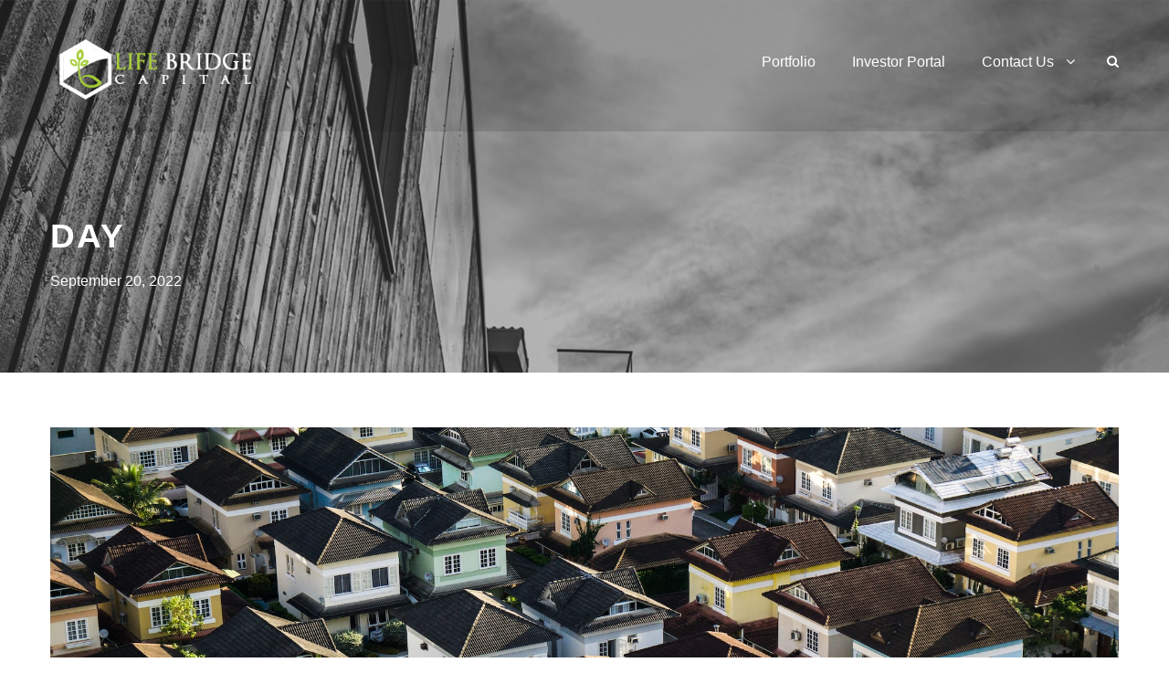

--- FILE ---
content_type: text/html; charset=UTF-8
request_url: https://lifebridgecapital.com/2022/09/20/
body_size: 13209
content:
<!DOCTYPE html>
<html lang="en-US" class="no-js">
<head>
	<meta charset="UTF-8">
	<meta name="viewport" content="width=device-width, initial-scale=1">
	<link rel="profile" href="http://gmpg.org/xfn/11">
	<link rel="pingback" href="https://lifebridgecapital.com/xmlrpc.php">
	<meta name='robots' content='noindex, follow' />
	<style>img:is([sizes="auto" i], [sizes^="auto," i]) { contain-intrinsic-size: 3000px 1500px }</style>
	
	<!-- This site is optimized with the Yoast SEO plugin v26.7 - https://yoast.com/wordpress/plugins/seo/ -->
	<title>September 20, 2022 - Life Bridge Capital</title>
	<meta property="og:locale" content="en_US" />
	<meta property="og:type" content="website" />
	<meta property="og:title" content="September 20, 2022 - Life Bridge Capital" />
	<meta property="og:url" content="https://lifebridgecapital.com/2022/09/20/" />
	<meta property="og:site_name" content="Life Bridge Capital" />
	<meta name="twitter:card" content="summary_large_image" />
	<script type="application/ld+json" class="yoast-schema-graph">{"@context":"https://schema.org","@graph":[{"@type":"CollectionPage","@id":"https://lifebridgecapital.com/2022/09/20/","url":"https://lifebridgecapital.com/2022/09/20/","name":"September 20, 2022 - Life Bridge Capital","isPartOf":{"@id":"https://lifebridgecapital.com/#website"},"primaryImageOfPage":{"@id":"https://lifebridgecapital.com/2022/09/20/#primaryimage"},"image":{"@id":"https://lifebridgecapital.com/2022/09/20/#primaryimage"},"thumbnailUrl":"https://lifebridgecapital.com/wp-content/uploads/2022/05/breno-assis-r3WAWU5Fi5Q-unsplash.jpg","breadcrumb":{"@id":"https://lifebridgecapital.com/2022/09/20/#breadcrumb"},"inLanguage":"en-US"},{"@type":"ImageObject","inLanguage":"en-US","@id":"https://lifebridgecapital.com/2022/09/20/#primaryimage","url":"https://lifebridgecapital.com/wp-content/uploads/2022/05/breno-assis-r3WAWU5Fi5Q-unsplash.jpg","contentUrl":"https://lifebridgecapital.com/wp-content/uploads/2022/05/breno-assis-r3WAWU5Fi5Q-unsplash.jpg","width":1920,"height":1280,"caption":"aerial shot of large neighborhood of real estate investments"},{"@type":"BreadcrumbList","@id":"https://lifebridgecapital.com/2022/09/20/#breadcrumb","itemListElement":[{"@type":"ListItem","position":1,"name":"Home","item":"https://lifebridgecapital.com/"},{"@type":"ListItem","position":2,"name":"Archives for September 20, 2022"}]},{"@type":"WebSite","@id":"https://lifebridgecapital.com/#website","url":"https://lifebridgecapital.com/","name":"Life Bridge Capital","description":"Multifamily Investing","publisher":{"@id":"https://lifebridgecapital.com/#organization"},"potentialAction":[{"@type":"SearchAction","target":{"@type":"EntryPoint","urlTemplate":"https://lifebridgecapital.com/?s={search_term_string}"},"query-input":{"@type":"PropertyValueSpecification","valueRequired":true,"valueName":"search_term_string"}}],"inLanguage":"en-US"},{"@type":"Organization","@id":"https://lifebridgecapital.com/#organization","name":"Life Bridge Capital","url":"https://lifebridgecapital.com/","logo":{"@type":"ImageObject","inLanguage":"en-US","@id":"https://lifebridgecapital.com/#/schema/logo/image/","url":"https://secureservercdn.net/198.71.233.153/e9x.ad5.myftpupload.com/wp-content/uploads/2020/11/37826992_655115368220790_2566525903215525888_o.jpg?time=1634153087","contentUrl":"https://secureservercdn.net/198.71.233.153/e9x.ad5.myftpupload.com/wp-content/uploads/2020/11/37826992_655115368220790_2566525903215525888_o.jpg?time=1634153087","width":1200,"height":675,"caption":"Life Bridge Capital"},"image":{"@id":"https://lifebridgecapital.com/#/schema/logo/image/"},"sameAs":["https://www.facebook.com/lifebridgecapital","https://www.linkedin.com/company/lifebridgecapital","https://www.youtube.com/c/TheRealEstateSyndicationShow"]}]}</script>
	<!-- / Yoast SEO plugin. -->


<link rel='dns-prefetch' href='//fonts.googleapis.com' />
<link rel='dns-prefetch' href='//www.googletagmanager.com' />
<link rel="alternate" type="application/rss+xml" title="Life Bridge Capital &raquo; Feed" href="https://lifebridgecapital.com/feed/" />
<link rel="alternate" type="application/rss+xml" title="Life Bridge Capital &raquo; Comments Feed" href="https://lifebridgecapital.com/comments/feed/" />
<script type="text/javascript">
/* <![CDATA[ */
window._wpemojiSettings = {"baseUrl":"https:\/\/s.w.org\/images\/core\/emoji\/16.0.1\/72x72\/","ext":".png","svgUrl":"https:\/\/s.w.org\/images\/core\/emoji\/16.0.1\/svg\/","svgExt":".svg","source":{"concatemoji":"https:\/\/lifebridgecapital.com\/wp-includes\/js\/wp-emoji-release.min.js?ver=6.8.3"}};
/*! This file is auto-generated */
!function(s,n){var o,i,e;function c(e){try{var t={supportTests:e,timestamp:(new Date).valueOf()};sessionStorage.setItem(o,JSON.stringify(t))}catch(e){}}function p(e,t,n){e.clearRect(0,0,e.canvas.width,e.canvas.height),e.fillText(t,0,0);var t=new Uint32Array(e.getImageData(0,0,e.canvas.width,e.canvas.height).data),a=(e.clearRect(0,0,e.canvas.width,e.canvas.height),e.fillText(n,0,0),new Uint32Array(e.getImageData(0,0,e.canvas.width,e.canvas.height).data));return t.every(function(e,t){return e===a[t]})}function u(e,t){e.clearRect(0,0,e.canvas.width,e.canvas.height),e.fillText(t,0,0);for(var n=e.getImageData(16,16,1,1),a=0;a<n.data.length;a++)if(0!==n.data[a])return!1;return!0}function f(e,t,n,a){switch(t){case"flag":return n(e,"\ud83c\udff3\ufe0f\u200d\u26a7\ufe0f","\ud83c\udff3\ufe0f\u200b\u26a7\ufe0f")?!1:!n(e,"\ud83c\udde8\ud83c\uddf6","\ud83c\udde8\u200b\ud83c\uddf6")&&!n(e,"\ud83c\udff4\udb40\udc67\udb40\udc62\udb40\udc65\udb40\udc6e\udb40\udc67\udb40\udc7f","\ud83c\udff4\u200b\udb40\udc67\u200b\udb40\udc62\u200b\udb40\udc65\u200b\udb40\udc6e\u200b\udb40\udc67\u200b\udb40\udc7f");case"emoji":return!a(e,"\ud83e\udedf")}return!1}function g(e,t,n,a){var r="undefined"!=typeof WorkerGlobalScope&&self instanceof WorkerGlobalScope?new OffscreenCanvas(300,150):s.createElement("canvas"),o=r.getContext("2d",{willReadFrequently:!0}),i=(o.textBaseline="top",o.font="600 32px Arial",{});return e.forEach(function(e){i[e]=t(o,e,n,a)}),i}function t(e){var t=s.createElement("script");t.src=e,t.defer=!0,s.head.appendChild(t)}"undefined"!=typeof Promise&&(o="wpEmojiSettingsSupports",i=["flag","emoji"],n.supports={everything:!0,everythingExceptFlag:!0},e=new Promise(function(e){s.addEventListener("DOMContentLoaded",e,{once:!0})}),new Promise(function(t){var n=function(){try{var e=JSON.parse(sessionStorage.getItem(o));if("object"==typeof e&&"number"==typeof e.timestamp&&(new Date).valueOf()<e.timestamp+604800&&"object"==typeof e.supportTests)return e.supportTests}catch(e){}return null}();if(!n){if("undefined"!=typeof Worker&&"undefined"!=typeof OffscreenCanvas&&"undefined"!=typeof URL&&URL.createObjectURL&&"undefined"!=typeof Blob)try{var e="postMessage("+g.toString()+"("+[JSON.stringify(i),f.toString(),p.toString(),u.toString()].join(",")+"));",a=new Blob([e],{type:"text/javascript"}),r=new Worker(URL.createObjectURL(a),{name:"wpTestEmojiSupports"});return void(r.onmessage=function(e){c(n=e.data),r.terminate(),t(n)})}catch(e){}c(n=g(i,f,p,u))}t(n)}).then(function(e){for(var t in e)n.supports[t]=e[t],n.supports.everything=n.supports.everything&&n.supports[t],"flag"!==t&&(n.supports.everythingExceptFlag=n.supports.everythingExceptFlag&&n.supports[t]);n.supports.everythingExceptFlag=n.supports.everythingExceptFlag&&!n.supports.flag,n.DOMReady=!1,n.readyCallback=function(){n.DOMReady=!0}}).then(function(){return e}).then(function(){var e;n.supports.everything||(n.readyCallback(),(e=n.source||{}).concatemoji?t(e.concatemoji):e.wpemoji&&e.twemoji&&(t(e.twemoji),t(e.wpemoji)))}))}((window,document),window._wpemojiSettings);
/* ]]> */
</script>
<link rel='stylesheet' id='simple_music_widget_styles-css' href='https://lifebridgecapital.com/wp-content/plugins/simple-music-widget/css/style.css?ver=6.8.3' type='text/css' media='all' />
<style id='wp-emoji-styles-inline-css' type='text/css'>

	img.wp-smiley, img.emoji {
		display: inline !important;
		border: none !important;
		box-shadow: none !important;
		height: 1em !important;
		width: 1em !important;
		margin: 0 0.07em !important;
		vertical-align: -0.1em !important;
		background: none !important;
		padding: 0 !important;
	}
</style>
<link rel='stylesheet' id='wp-block-library-css' href='https://lifebridgecapital.com/wp-includes/css/dist/block-library/style.min.css?ver=6.8.3' type='text/css' media='all' />
<style id='classic-theme-styles-inline-css' type='text/css'>
/*! This file is auto-generated */
.wp-block-button__link{color:#fff;background-color:#32373c;border-radius:9999px;box-shadow:none;text-decoration:none;padding:calc(.667em + 2px) calc(1.333em + 2px);font-size:1.125em}.wp-block-file__button{background:#32373c;color:#fff;text-decoration:none}
</style>
<link rel='stylesheet' id='wp-components-css' href='https://lifebridgecapital.com/wp-includes/css/dist/components/style.min.css?ver=6.8.3' type='text/css' media='all' />
<link rel='stylesheet' id='wp-preferences-css' href='https://lifebridgecapital.com/wp-includes/css/dist/preferences/style.min.css?ver=6.8.3' type='text/css' media='all' />
<link rel='stylesheet' id='wp-block-editor-css' href='https://lifebridgecapital.com/wp-includes/css/dist/block-editor/style.min.css?ver=6.8.3' type='text/css' media='all' />
<link rel='stylesheet' id='popup-maker-block-library-style-css' href='https://lifebridgecapital.com/wp-content/plugins/popup-maker/dist/packages/block-library-style.css?ver=dbea705cfafe089d65f1' type='text/css' media='all' />
<style id='global-styles-inline-css' type='text/css'>
:root{--wp--preset--aspect-ratio--square: 1;--wp--preset--aspect-ratio--4-3: 4/3;--wp--preset--aspect-ratio--3-4: 3/4;--wp--preset--aspect-ratio--3-2: 3/2;--wp--preset--aspect-ratio--2-3: 2/3;--wp--preset--aspect-ratio--16-9: 16/9;--wp--preset--aspect-ratio--9-16: 9/16;--wp--preset--color--black: #000000;--wp--preset--color--cyan-bluish-gray: #abb8c3;--wp--preset--color--white: #ffffff;--wp--preset--color--pale-pink: #f78da7;--wp--preset--color--vivid-red: #cf2e2e;--wp--preset--color--luminous-vivid-orange: #ff6900;--wp--preset--color--luminous-vivid-amber: #fcb900;--wp--preset--color--light-green-cyan: #7bdcb5;--wp--preset--color--vivid-green-cyan: #00d084;--wp--preset--color--pale-cyan-blue: #8ed1fc;--wp--preset--color--vivid-cyan-blue: #0693e3;--wp--preset--color--vivid-purple: #9b51e0;--wp--preset--gradient--vivid-cyan-blue-to-vivid-purple: linear-gradient(135deg,rgba(6,147,227,1) 0%,rgb(155,81,224) 100%);--wp--preset--gradient--light-green-cyan-to-vivid-green-cyan: linear-gradient(135deg,rgb(122,220,180) 0%,rgb(0,208,130) 100%);--wp--preset--gradient--luminous-vivid-amber-to-luminous-vivid-orange: linear-gradient(135deg,rgba(252,185,0,1) 0%,rgba(255,105,0,1) 100%);--wp--preset--gradient--luminous-vivid-orange-to-vivid-red: linear-gradient(135deg,rgba(255,105,0,1) 0%,rgb(207,46,46) 100%);--wp--preset--gradient--very-light-gray-to-cyan-bluish-gray: linear-gradient(135deg,rgb(238,238,238) 0%,rgb(169,184,195) 100%);--wp--preset--gradient--cool-to-warm-spectrum: linear-gradient(135deg,rgb(74,234,220) 0%,rgb(151,120,209) 20%,rgb(207,42,186) 40%,rgb(238,44,130) 60%,rgb(251,105,98) 80%,rgb(254,248,76) 100%);--wp--preset--gradient--blush-light-purple: linear-gradient(135deg,rgb(255,206,236) 0%,rgb(152,150,240) 100%);--wp--preset--gradient--blush-bordeaux: linear-gradient(135deg,rgb(254,205,165) 0%,rgb(254,45,45) 50%,rgb(107,0,62) 100%);--wp--preset--gradient--luminous-dusk: linear-gradient(135deg,rgb(255,203,112) 0%,rgb(199,81,192) 50%,rgb(65,88,208) 100%);--wp--preset--gradient--pale-ocean: linear-gradient(135deg,rgb(255,245,203) 0%,rgb(182,227,212) 50%,rgb(51,167,181) 100%);--wp--preset--gradient--electric-grass: linear-gradient(135deg,rgb(202,248,128) 0%,rgb(113,206,126) 100%);--wp--preset--gradient--midnight: linear-gradient(135deg,rgb(2,3,129) 0%,rgb(40,116,252) 100%);--wp--preset--font-size--small: 13px;--wp--preset--font-size--medium: 20px;--wp--preset--font-size--large: 36px;--wp--preset--font-size--x-large: 42px;--wp--preset--spacing--20: 0.44rem;--wp--preset--spacing--30: 0.67rem;--wp--preset--spacing--40: 1rem;--wp--preset--spacing--50: 1.5rem;--wp--preset--spacing--60: 2.25rem;--wp--preset--spacing--70: 3.38rem;--wp--preset--spacing--80: 5.06rem;--wp--preset--shadow--natural: 6px 6px 9px rgba(0, 0, 0, 0.2);--wp--preset--shadow--deep: 12px 12px 50px rgba(0, 0, 0, 0.4);--wp--preset--shadow--sharp: 6px 6px 0px rgba(0, 0, 0, 0.2);--wp--preset--shadow--outlined: 6px 6px 0px -3px rgba(255, 255, 255, 1), 6px 6px rgba(0, 0, 0, 1);--wp--preset--shadow--crisp: 6px 6px 0px rgba(0, 0, 0, 1);}:where(.is-layout-flex){gap: 0.5em;}:where(.is-layout-grid){gap: 0.5em;}body .is-layout-flex{display: flex;}.is-layout-flex{flex-wrap: wrap;align-items: center;}.is-layout-flex > :is(*, div){margin: 0;}body .is-layout-grid{display: grid;}.is-layout-grid > :is(*, div){margin: 0;}:where(.wp-block-columns.is-layout-flex){gap: 2em;}:where(.wp-block-columns.is-layout-grid){gap: 2em;}:where(.wp-block-post-template.is-layout-flex){gap: 1.25em;}:where(.wp-block-post-template.is-layout-grid){gap: 1.25em;}.has-black-color{color: var(--wp--preset--color--black) !important;}.has-cyan-bluish-gray-color{color: var(--wp--preset--color--cyan-bluish-gray) !important;}.has-white-color{color: var(--wp--preset--color--white) !important;}.has-pale-pink-color{color: var(--wp--preset--color--pale-pink) !important;}.has-vivid-red-color{color: var(--wp--preset--color--vivid-red) !important;}.has-luminous-vivid-orange-color{color: var(--wp--preset--color--luminous-vivid-orange) !important;}.has-luminous-vivid-amber-color{color: var(--wp--preset--color--luminous-vivid-amber) !important;}.has-light-green-cyan-color{color: var(--wp--preset--color--light-green-cyan) !important;}.has-vivid-green-cyan-color{color: var(--wp--preset--color--vivid-green-cyan) !important;}.has-pale-cyan-blue-color{color: var(--wp--preset--color--pale-cyan-blue) !important;}.has-vivid-cyan-blue-color{color: var(--wp--preset--color--vivid-cyan-blue) !important;}.has-vivid-purple-color{color: var(--wp--preset--color--vivid-purple) !important;}.has-black-background-color{background-color: var(--wp--preset--color--black) !important;}.has-cyan-bluish-gray-background-color{background-color: var(--wp--preset--color--cyan-bluish-gray) !important;}.has-white-background-color{background-color: var(--wp--preset--color--white) !important;}.has-pale-pink-background-color{background-color: var(--wp--preset--color--pale-pink) !important;}.has-vivid-red-background-color{background-color: var(--wp--preset--color--vivid-red) !important;}.has-luminous-vivid-orange-background-color{background-color: var(--wp--preset--color--luminous-vivid-orange) !important;}.has-luminous-vivid-amber-background-color{background-color: var(--wp--preset--color--luminous-vivid-amber) !important;}.has-light-green-cyan-background-color{background-color: var(--wp--preset--color--light-green-cyan) !important;}.has-vivid-green-cyan-background-color{background-color: var(--wp--preset--color--vivid-green-cyan) !important;}.has-pale-cyan-blue-background-color{background-color: var(--wp--preset--color--pale-cyan-blue) !important;}.has-vivid-cyan-blue-background-color{background-color: var(--wp--preset--color--vivid-cyan-blue) !important;}.has-vivid-purple-background-color{background-color: var(--wp--preset--color--vivid-purple) !important;}.has-black-border-color{border-color: var(--wp--preset--color--black) !important;}.has-cyan-bluish-gray-border-color{border-color: var(--wp--preset--color--cyan-bluish-gray) !important;}.has-white-border-color{border-color: var(--wp--preset--color--white) !important;}.has-pale-pink-border-color{border-color: var(--wp--preset--color--pale-pink) !important;}.has-vivid-red-border-color{border-color: var(--wp--preset--color--vivid-red) !important;}.has-luminous-vivid-orange-border-color{border-color: var(--wp--preset--color--luminous-vivid-orange) !important;}.has-luminous-vivid-amber-border-color{border-color: var(--wp--preset--color--luminous-vivid-amber) !important;}.has-light-green-cyan-border-color{border-color: var(--wp--preset--color--light-green-cyan) !important;}.has-vivid-green-cyan-border-color{border-color: var(--wp--preset--color--vivid-green-cyan) !important;}.has-pale-cyan-blue-border-color{border-color: var(--wp--preset--color--pale-cyan-blue) !important;}.has-vivid-cyan-blue-border-color{border-color: var(--wp--preset--color--vivid-cyan-blue) !important;}.has-vivid-purple-border-color{border-color: var(--wp--preset--color--vivid-purple) !important;}.has-vivid-cyan-blue-to-vivid-purple-gradient-background{background: var(--wp--preset--gradient--vivid-cyan-blue-to-vivid-purple) !important;}.has-light-green-cyan-to-vivid-green-cyan-gradient-background{background: var(--wp--preset--gradient--light-green-cyan-to-vivid-green-cyan) !important;}.has-luminous-vivid-amber-to-luminous-vivid-orange-gradient-background{background: var(--wp--preset--gradient--luminous-vivid-amber-to-luminous-vivid-orange) !important;}.has-luminous-vivid-orange-to-vivid-red-gradient-background{background: var(--wp--preset--gradient--luminous-vivid-orange-to-vivid-red) !important;}.has-very-light-gray-to-cyan-bluish-gray-gradient-background{background: var(--wp--preset--gradient--very-light-gray-to-cyan-bluish-gray) !important;}.has-cool-to-warm-spectrum-gradient-background{background: var(--wp--preset--gradient--cool-to-warm-spectrum) !important;}.has-blush-light-purple-gradient-background{background: var(--wp--preset--gradient--blush-light-purple) !important;}.has-blush-bordeaux-gradient-background{background: var(--wp--preset--gradient--blush-bordeaux) !important;}.has-luminous-dusk-gradient-background{background: var(--wp--preset--gradient--luminous-dusk) !important;}.has-pale-ocean-gradient-background{background: var(--wp--preset--gradient--pale-ocean) !important;}.has-electric-grass-gradient-background{background: var(--wp--preset--gradient--electric-grass) !important;}.has-midnight-gradient-background{background: var(--wp--preset--gradient--midnight) !important;}.has-small-font-size{font-size: var(--wp--preset--font-size--small) !important;}.has-medium-font-size{font-size: var(--wp--preset--font-size--medium) !important;}.has-large-font-size{font-size: var(--wp--preset--font-size--large) !important;}.has-x-large-font-size{font-size: var(--wp--preset--font-size--x-large) !important;}
:where(.wp-block-post-template.is-layout-flex){gap: 1.25em;}:where(.wp-block-post-template.is-layout-grid){gap: 1.25em;}
:where(.wp-block-columns.is-layout-flex){gap: 2em;}:where(.wp-block-columns.is-layout-grid){gap: 2em;}
:root :where(.wp-block-pullquote){font-size: 1.5em;line-height: 1.6;}
</style>
<link rel='stylesheet' id='contact-form-7-css' href='https://lifebridgecapital.com/wp-content/plugins/contact-form-7/includes/css/styles.css?ver=6.1.4' type='text/css' media='all' />
<link rel='stylesheet' id='gdlr-core-google-font-css' href='https://fonts.googleapis.com/css?family=Poppins%3A100%2C100italic%2C200%2C200italic%2C300%2C300italic%2Cregular%2Citalic%2C500%2C500italic%2C600%2C600italic%2C700%2C700italic%2C800%2C800italic%2C900%2C900italic&#038;subset=latin-ext%2Cdevanagari%2Clatin&#038;display=optional&#038;ver=6.8.3' type='text/css' media='all' />
<link rel='stylesheet' id='font-awesome-css' href='https://lifebridgecapital.com/wp-content/plugins/elementor/assets/lib/font-awesome/css/font-awesome.min.css?ver=4.7.0' type='text/css' media='all' />
<link rel='stylesheet' id='elegant-font-css' href='https://lifebridgecapital.com/wp-content/plugins/goodlayers-core/plugins/elegant/elegant-font.css?ver=6.8.3' type='text/css' media='all' />
<link rel='stylesheet' id='gdlr-core-plugin-css' href='https://lifebridgecapital.com/wp-content/plugins/goodlayers-core/plugins/style.css?ver=6.8.3' type='text/css' media='all' />
<link rel='stylesheet' id='gdlr-core-page-builder-css' href='https://lifebridgecapital.com/wp-content/plugins/goodlayers-core/include/css/page-builder.css?ver=6.8.3' type='text/css' media='all' />
<link rel='stylesheet' id='simple-youtube-responsive-css' href='https://lifebridgecapital.com/wp-content/plugins/simple-youtube-responsive/css/yt-responsive.css?ver=3.2.5' type='text/css' media='all' />
<link rel='stylesheet' id='widgetopts-styles-css' href='https://lifebridgecapital.com/wp-content/plugins/widget-options/assets/css/widget-options.css?ver=4.1.3' type='text/css' media='all' />
<link rel='stylesheet' id='godaddy-styles-css' href='https://lifebridgecapital.com/wp-content/mu-plugins/vendor/wpex/godaddy-launch/includes/Dependencies/GoDaddy/Styles/build/latest.css?ver=2.0.2' type='text/css' media='all' />
<link rel='stylesheet' id='infinite-style-core-css' href='https://lifebridgecapital.com/wp-content/themes/infinite/css/style-core.css?ver=6.8.3' type='text/css' media='all' />
<link rel='stylesheet' id='infinite-custom-style-css' href='https://lifebridgecapital.com/wp-content/uploads/gdlr-style-custom.css?1754400831&#038;ver=6.8.3' type='text/css' media='all' />
<script type="text/javascript" src="https://lifebridgecapital.com/wp-includes/js/jquery/jquery.min.js?ver=3.7.1" id="jquery-core-js"></script>
<script type="text/javascript" src="https://lifebridgecapital.com/wp-includes/js/jquery/jquery-migrate.min.js?ver=3.4.1" id="jquery-migrate-js"></script>
<script type="text/javascript" src="//lifebridgecapital.com/wp-content/plugins/revslider/sr6/assets/js/rbtools.min.js?ver=6.7.13" async id="tp-tools-js"></script>
<script type="text/javascript" src="//lifebridgecapital.com/wp-content/plugins/revslider/sr6/assets/js/rs6.min.js?ver=6.7.13" async id="revmin-js"></script>
<!--[if lt IE 9]>
<script type="text/javascript" src="https://lifebridgecapital.com/wp-content/themes/infinite/js/html5.js?ver=6.8.3" id="html5js-js"></script>
<![endif]-->
<link rel="https://api.w.org/" href="https://lifebridgecapital.com/wp-json/" /><link rel="EditURI" type="application/rsd+xml" title="RSD" href="https://lifebridgecapital.com/xmlrpc.php?rsd" />
<meta name="generator" content="WordPress 6.8.3" />
<meta name="generator" content="Site Kit by Google 1.168.0" /><!-- Facebook Pixel Code -->
<script>
  !function(f,b,e,v,n,t,s)
  {if(f.fbq)return;n=f.fbq=function(){n.callMethod?
  n.callMethod.apply(n,arguments):n.queue.push(arguments)};
  if(!f._fbq)f._fbq=n;n.push=n;n.loaded=!0;n.version='2.0';
  n.queue=[];t=b.createElement(e);t.async=!0;
  t.src=v;s=b.getElementsByTagName(e)[0];
  s.parentNode.insertBefore(t,s)}(window, document,'script',
  'https://connect.facebook.net/en_US/fbevents.js');
  fbq('init', '162488721870274');
  fbq('track', 'PageView');
</script>
<noscript><img height="1" width="1" style="display:none"
  src="https://www.facebook.com/tr?id=162488721870274&ev=PageView&noscript=1"
/></noscript>
<!-- End Facebook Pixel Code →


<!-- Facebook Pixel Code -->
<script>
!function(f,b,e,v,n,t,s)
{if(f.fbq)return;n=f.fbq=function(){n.callMethod?
n.callMethod.apply(n,arguments):n.queue.push(arguments)};
if(!f._fbq)f._fbq=n;n.push=n;n.loaded=!0;n.version='2.0';
n.queue=[];t=b.createElement(e);t.async=!0;
t.src=v;s=b.getElementsByTagName(e)[0];
s.parentNode.insertBefore(t,s)}(window,document,'script',
'https://connect.facebook.net/en_US/fbevents.js');
fbq('init', '734211957107656');
fbq('track', 'PageView');
</script>
<noscript>
<img height="1" width="1"
src="https://www.facebook.com/tr?id=734211957107656&ev=PageView
&noscript=1"/>
</noscript>
<!-- End Facebook Pixel Code -->



<!-- Facebook Pixel Code -->
<script>
!function(f,b,e,v,n,t,s)
{if(f.fbq)return;n=f.fbq=function(){n.callMethod?
n.callMethod.apply(n,arguments):n.queue.push(arguments)};
if(!f._fbq)f._fbq=n;n.push=n;n.loaded=!0;n.version='2.0';
n.queue=[];t=b.createElement(e);t.async=!0;
t.src=v;s=b.getElementsByTagName(e)[0];
s.parentNode.insertBefore(t,s)}(window,document,'script',
'https://connect.facebook.net/en_US/fbevents.js');
fbq('init', '3369822766378101');
fbq('track', 'PageView');
</script>
<noscript>
<img height="1" width="1"
src="https://www.facebook.com/tr?id=3369822766378101&ev=PageView
&noscript=1"/>
</noscript>
<!-- End Facebook Pixel Code -->



<!-- Google Tag Manager -->
<script>(function(w,d,s,l,i){w[l]=w[l]||[];w[l].push({'gtm.start':
new Date().getTime(),event:'gtm.js'});var f=d.getElementsByTagName(s)[0],
j=d.createElement(s),dl=l!='dataLayer'?'&l='+l:'';j.async=true;j.src=
'https://www.googletagmanager.com/gtm.js?id='+i+dl;f.parentNode.insertBefore(j,f);
})(window,document,'script','dataLayer','GTM-5W79PL8');</script>
<!-- End Google Tag Manager --><meta name="generator" content="Elementor 3.34.1; features: additional_custom_breakpoints; settings: css_print_method-external, google_font-enabled, font_display-auto">
<style type="text/css">.recentcomments a{display:inline !important;padding:0 !important;margin:0 !important;}</style>			<style>
				.e-con.e-parent:nth-of-type(n+4):not(.e-lazyloaded):not(.e-no-lazyload),
				.e-con.e-parent:nth-of-type(n+4):not(.e-lazyloaded):not(.e-no-lazyload) * {
					background-image: none !important;
				}
				@media screen and (max-height: 1024px) {
					.e-con.e-parent:nth-of-type(n+3):not(.e-lazyloaded):not(.e-no-lazyload),
					.e-con.e-parent:nth-of-type(n+3):not(.e-lazyloaded):not(.e-no-lazyload) * {
						background-image: none !important;
					}
				}
				@media screen and (max-height: 640px) {
					.e-con.e-parent:nth-of-type(n+2):not(.e-lazyloaded):not(.e-no-lazyload),
					.e-con.e-parent:nth-of-type(n+2):not(.e-lazyloaded):not(.e-no-lazyload) * {
						background-image: none !important;
					}
				}
			</style>
			<meta name="generator" content="Powered by Slider Revolution 6.7.13 - responsive, Mobile-Friendly Slider Plugin for WordPress with comfortable drag and drop interface." />
<link rel="icon" href="https://lifebridgecapital.com/wp-content/uploads/2019/12/cropped-android-chrome-512x512-1-32x32.png" sizes="32x32" />
<link rel="icon" href="https://lifebridgecapital.com/wp-content/uploads/2019/12/cropped-android-chrome-512x512-1-192x192.png" sizes="192x192" />
<link rel="apple-touch-icon" href="https://lifebridgecapital.com/wp-content/uploads/2019/12/cropped-android-chrome-512x512-1-180x180.png" />
<meta name="msapplication-TileImage" content="https://lifebridgecapital.com/wp-content/uploads/2019/12/cropped-android-chrome-512x512-1-270x270.png" />
<script>function setREVStartSize(e){
			//window.requestAnimationFrame(function() {
				window.RSIW = window.RSIW===undefined ? window.innerWidth : window.RSIW;
				window.RSIH = window.RSIH===undefined ? window.innerHeight : window.RSIH;
				try {
					var pw = document.getElementById(e.c).parentNode.offsetWidth,
						newh;
					pw = pw===0 || isNaN(pw) || (e.l=="fullwidth" || e.layout=="fullwidth") ? window.RSIW : pw;
					e.tabw = e.tabw===undefined ? 0 : parseInt(e.tabw);
					e.thumbw = e.thumbw===undefined ? 0 : parseInt(e.thumbw);
					e.tabh = e.tabh===undefined ? 0 : parseInt(e.tabh);
					e.thumbh = e.thumbh===undefined ? 0 : parseInt(e.thumbh);
					e.tabhide = e.tabhide===undefined ? 0 : parseInt(e.tabhide);
					e.thumbhide = e.thumbhide===undefined ? 0 : parseInt(e.thumbhide);
					e.mh = e.mh===undefined || e.mh=="" || e.mh==="auto" ? 0 : parseInt(e.mh,0);
					if(e.layout==="fullscreen" || e.l==="fullscreen")
						newh = Math.max(e.mh,window.RSIH);
					else{
						e.gw = Array.isArray(e.gw) ? e.gw : [e.gw];
						for (var i in e.rl) if (e.gw[i]===undefined || e.gw[i]===0) e.gw[i] = e.gw[i-1];
						e.gh = e.el===undefined || e.el==="" || (Array.isArray(e.el) && e.el.length==0)? e.gh : e.el;
						e.gh = Array.isArray(e.gh) ? e.gh : [e.gh];
						for (var i in e.rl) if (e.gh[i]===undefined || e.gh[i]===0) e.gh[i] = e.gh[i-1];
											
						var nl = new Array(e.rl.length),
							ix = 0,
							sl;
						e.tabw = e.tabhide>=pw ? 0 : e.tabw;
						e.thumbw = e.thumbhide>=pw ? 0 : e.thumbw;
						e.tabh = e.tabhide>=pw ? 0 : e.tabh;
						e.thumbh = e.thumbhide>=pw ? 0 : e.thumbh;
						for (var i in e.rl) nl[i] = e.rl[i]<window.RSIW ? 0 : e.rl[i];
						sl = nl[0];
						for (var i in nl) if (sl>nl[i] && nl[i]>0) { sl = nl[i]; ix=i;}
						var m = pw>(e.gw[ix]+e.tabw+e.thumbw) ? 1 : (pw-(e.tabw+e.thumbw)) / (e.gw[ix]);
						newh =  (e.gh[ix] * m) + (e.tabh + e.thumbh);
					}
					var el = document.getElementById(e.c);
					if (el!==null && el) el.style.height = newh+"px";
					el = document.getElementById(e.c+"_wrapper");
					if (el!==null && el) {
						el.style.height = newh+"px";
						el.style.display = "block";
					}
				} catch(e){
					console.log("Failure at Presize of Slider:" + e)
				}
			//});
		  };</script>
		<style type="text/css" id="wp-custom-css">
			
/* Join Podcast CSS */

.join-podcast{
	font-family: 'helvetica';
    font-size: 13px;
	color:#33475b;
}

.join-podcast label{
	font-family: 'helvetica';
    font-size: 13px;
	color:#33475b;
}

.join-podcast span{
	color:red;
}

.join-podcast input{
background-color: #f5f8fa !important;
	font-family: "Helvetica Neue",Helvetica,Arial,sans-serif;
    font-size: 16px;
    font-weight: normal;
    line-height: 22px;
    color: #33475b;
    border: 1px solid #cbd6e2;
	height: 40px;
	border-radius: 3px;
	width:100%;
	margin-top: 5px;
    margin-bottom: 20px;
	padding: 0px 10px;
}


.join-podcast textarea{
	background-color: #f5f8fa !important;
	font-family: "Helvetica Neue",Helvetica,Arial,sans-serif;
    font-size: 16px;
    font-weight: normal;
    line-height: 22px;
    color: #33475b;
    border: 1px solid #cbd6e2;
	border-radius: 3px;
	width:100%;
	margin-top: 5px;
  margin-bottom: 14px;
	line-height: 34px;
	padding:0px 10px;
}

.join-podcast input[type="submit"]{
	background-color: #a5cd39 !important;
    border-color: #a5cd39;
    color: #ffffff;
    font-size: 12px;
    line-height: 12px;
    font-family: 'helvetica';
	display: inline-block;
    font-weight: 700;
	text-align: center;
    transition: all .15s linear;
	border-radius: 3px;
    border-style: solid;
    border-width: 1px;
	width: 125px;
	margin-top:20px;
}

.join-podcast select{
	background-color: #f5f8fa !important;
	font-family: "Helvetica Neue",Helvetica,Arial,sans-serif;
    font-size: 16px;
    font-weight: normal;
    line-height: 22px;
    color: #33475b;
    border: 1px solid #cbd6e2;
	height: 40px;
	border-radius: 3px;
	width:100%;
	margin-top: 5px;
    margin-bottom: 20px;
}


/* Join Podcast CSS END */






/*JobApplication form CSS */

.JobApplication input[type=checkbox]{
	cursor: pointer;
    width: auto;
    height: auto;
    padding: 0;
    margin: 0px 5px 3px 0px;
    line-height: normal;
    border: none;
}

.JobApplication h3{
	display: block;
    font-size: 21px;
    margin-block-start: 1em;
    margin-block-end: 1em;
    margin-inline-start: 0px;
    margin-inline-end: 0px;
    font-weight: bold;
}
.JobApplication input[type="submit"]{
	 background-color:#A5CD39!important;
    border-color: #a5cd39;
    color: #ffffff;
    font-size: 12px;
    line-height: 12px;
    font-family: 'helvetica';
	display: inline-block;
    font-weight: 700;
	text-align: center;
    transition: all .15s linear;
	border-radius: 3px;
    border-style: solid;
    border-width: 1px;
	width: 125px;
	margin-top:20px;
	text-transform: capitalize;
}

.JobApplication .txt1{
	margin-bottom:8px;
}

.mapple-bottom-text p, .spv-middle-text p{
	font-size: 11px;
    font-style: italic;
    font-weight: 700;
}


.mapple-middle-text h4, .mapple-bottom-text h4, .spv-middle-text h4, .spv-bottom-text h4{
	font-size:16px;
}

.JobApplication{
	font-family: 'helvetica';
    font-size: 13px;
	color:#33475b;
}

.JobApplication label{
	font-family: 'helvetica';
    font-size: 13px;
	color:#33475b;
}

.JobApplication span{
	color:red;
}

.JobApplication input{
background-color: #f5f8fa !important;
	font-family: "Helvetica Neue",Helvetica,Arial,sans-serif;
    font-size: 16px;
    font-weight: normal;
    line-height: 22px;
    color: #33475b;
    border: 1px solid #cbd6e2;
	height: 40px;
	border-radius: 3px;
	width:100%;
	margin-top: 5px;
    margin-bottom: 20px;
	padding: 0px 10px;
}


.JobApplication textarea{
	background-color: #f5f8fa !important;
	font-family: "Helvetica Neue",Helvetica,Arial,sans-serif;
    font-size: 16px;
    font-weight: normal;
    line-height: 22px;
    color: #33475b;
    border: 1px solid #cbd6e2;
	
	border-radius: 3px;
	width:100%;
	margin-top: 5px;
  margin-bottom: 14px;
	
	line-height: 34px;
	padding:0px 10px;
}


.JobApplication select{
	background-color: #f5f8fa !important;
	font-family: "Helvetica Neue",Helvetica,Arial,sans-serif;
    font-size: 16px;
    font-weight: normal;
    line-height: 22px;
    color: #33475b;
    border: 1px solid #cbd6e2;
	height: 40px;
	border-radius: 3px;
	width:100%;
	margin-top: 5px;
    margin-bottom: 20px;
}

/*JobApplication form CSS */



/*InvestorContactForm form CSS */
.InvestorContactForm h3{
	display: block;
    font-size: 1.17em;
    margin-block-start: 1em;
    margin-block-end: 1em;
    margin-inline-start: 0px;
    margin-inline-end: 0px;
    font-weight: bold;
}
.InvestorContactForm input[type="submit"]{
	 background-color:#A5CD39!important;
    border-color: #a5cd39;
    color: #ffffff;
    font-size: 12px;
    line-height: 12px;
    font-family: 'helvetica';
	display: inline-block;
    font-weight: 700;
	text-align: center;
    transition: all .15s linear;
	border-radius: 3px;
    border-style: solid;
    border-width: 1px;
	width: 125px;
	margin-top:20px;
	text-transform: capitalize;
}

.InvestorContactForm .txt1{
	margin-bottom:8px;
}

.mapple-bottom-text p, .spv-middle-text p{
	font-size: 11px;
    font-style: italic;
    font-weight: 700;
}


.mapple-middle-text h4, .mapple-bottom-text h4, .spv-middle-text h4, .spv-bottom-text h4{
	font-size:16px;
}

.InvestorContactForm{
	font-family: 'helvetica';
    font-size: 13px;
	color:#33475b;
}

.InvestorContactForm label{
	font-family: 'helvetica';
    font-size: 13px;
	color:#33475b;
}

.InvestorContactForm span{
	color:red;
}

.InvestorContactForm input{
background-color: #f5f8fa !important;
	font-family: "Helvetica Neue",Helvetica,Arial,sans-serif;
    font-size: 16px;
    font-weight: normal;
    line-height: 22px;
    color: #33475b;
    border: 1px solid #cbd6e2;
	height: 40px;
	border-radius: 3px;
	width:100%;
	margin-top: 5px;
    margin-bottom: 20px;
	padding: 0px 10px;
}


.InvestorContactForm textarea{
	background-color: #f5f8fa !important;
	font-family: "Helvetica Neue",Helvetica,Arial,sans-serif;
    font-size: 16px;
    font-weight: normal;
    line-height: 22px;
    color: #33475b;
    border: 1px solid #cbd6e2;

	border-radius: 3px;
	width:100%;
	margin-top: 5px;
  margin-bottom: 14px;
	
	line-height: 34px;
	padding:0px 10px;
}


.InvestorContactForm select{
	background-color: #f5f8fa !important;
	font-family: "Helvetica Neue",Helvetica,Arial,sans-serif;
    font-size: 16px;
    font-weight: normal;
    line-height: 22px;
    color: #33475b;
    border: 1px solid #cbd6e2;
	height: 40px;
	border-radius: 3px;
	width:100%;
	margin-top: 5px;
    margin-bottom: 20px;
}

/*InvestorContactForm form CSS */




/*contact us form CSS */
.contactwtlform input[type="submit"]{
	 background-color:#FF7A59!important;
    border-color: #FF7A59;
    color: #ffffff;
    font-size: 12px;
    line-height: 12px;
    font-family: 'helvetica';
	display: inline-block;
    font-weight: 700;
	text-align: center;
    transition: all .15s linear;
	border-radius: 3px;
    border-style: solid;
    border-width: 1px;
	width: 125px;
	margin-top:20px;
	text-transform: capitalize;
}

.contactwtlform .txt1{
	margin-bottom:8px;
}

.mapple-bottom-text p, .spv-middle-text p{
	font-size: 11px;
    font-style: italic;
    font-weight: 700;
}


.mapple-middle-text h4, .mapple-bottom-text h4, .spv-middle-text h4, .spv-bottom-text h4{
	font-size:16px;
}

.contactwtlform{
	font-family: 'helvetica';
    font-size: 13px;
	color:#33475b;
}

.contactwtlform label{
	font-family: 'helvetica';
    font-size: 13px;
	color:#33475b;
}

.contactwtlform span{
	color:red;
}

.contactwtlform input{
background-color: #f5f8fa !important;
	font-family: "Helvetica Neue",Helvetica,Arial,sans-serif;
    font-size: 16px;
    font-weight: normal;
    line-height: 22px;
    color: #33475b;
    border: 1px solid #cbd6e2;
	height: 40px;
	border-radius: 3px;
	width:100%;
	margin-top: 5px;
    margin-bottom: 20px;
	padding: 0px 10px;
}


.contactwtlform textarea{
	background-color: #f5f8fa !important;
	font-family: "Helvetica Neue",Helvetica,Arial,sans-serif;
    font-size: 16px;
    font-weight: normal;
    line-height: 22px;
    color: #33475b;
    border: 1px solid #cbd6e2;
	border-radius: 3px;
	width:100%;
	margin-top: 5px;
  margin-bottom: 14px;
	line-height: 34px;
	padding:0px 10px;
}


.contactwtlform select{
	background-color: #f5f8fa !important;
	font-family: "Helvetica Neue",Helvetica,Arial,sans-serif;
    font-size: 16px;
    font-weight: normal;
    line-height: 22px;
    color: #33475b;
    border: 1px solid #cbd6e2;
	height: 40px;
	border-radius: 3px;
	width:100%;
	margin-top: 5px;
    margin-bottom: 20px;
}

/*contact us form CSS */

.page-id-19943 header, .page-id-19995 header{
	display:none !important;
}

.page-id-19943 .infinite-footer-wrapper, .page-id-19995 .infinite-footer-wrapper{
	display:none;
} 

.page-id-19943 .infinite-copyright-wrapper, .page-id-19995 .infinite-copyright-wrapper{
	display:none;
} 

.page-id-19943 .infinite-header-background-transparent, .page-id-19995 .infinite-header-background-transparent{
	display:none;
}

.page-id-19943 .infinite-page-title-wrap, .page-id-19995 .infinite-page-title-wrap{
	display:none;
}

.custom-wtl-page .gdlr-core-pbf-column-content{
	padding:40px;
	background: #fff;
    box-shadow: 0 4px 8px 0 rgb(53 105 128 / 30%), 0 6px 20px 0 rgb(165 200 213 / 41%);
}


.custom-wtl-page .gdlr-core-image-overlay{
	display:none;
} 

.custom-wtl-page .gdlr-core-image-item{
	padding-left:0px;
	padding-right:0px;
}

.custom-wtl-page .gdlr-core-text-script-item{
	padding-left:0px;
	padding-right:0px;
}

.custom-wtl-page .gdlr-core-text-box-item{
	padding-left:0px;
	padding-right:0px;
}



input::-webkit-outer-spin-button,
input::-webkit-inner-spin-button {
  -webkit-appearance: none;
  margin: 0;
}

input[type=number] {
  -moz-appearance: textfield;
}

/* Investment spv form CSS */

.spv-top-text .txt1{
	margin-bottom:8px;
}

.mapple-bottom-text p, .spv-middle-text p{
	font-size: 11px;
    font-style: italic;
    font-weight: 700;
}


.mapple-middle-text h4, .mapple-bottom-text h4, .spv-middle-text h4, .spv-bottom-text h4{
	font-size:16px;
}

.investmentspv-wtl{
	font-family: 'helvetica';
    font-size: 13px;
	color:#33475b;
}

.investmentspv-wtl label{
	font-family: 'helvetica';
    font-size: 13px;
	color:#33475b;
}

.investmentspv-wtl span{
	color:red;
}

.investmentspv-wtl input{
background-color: #f5f8fa !important;
	font-family: "Helvetica Neue",Helvetica,Arial,sans-serif;
    font-size: 16px;
    font-weight: normal;
    line-height: 22px;
    color: #33475b;
    border: 1px solid #cbd6e2;
	height: 40px;
	border-radius: 3px;
	width:100%;
	margin-top: 5px;
    margin-bottom: 20px;
	padding: 0px 10px;
}


.investmentspv-wtl textarea{
	background-color: #f5f8fa !important;
	font-family: "Helvetica Neue",Helvetica,Arial,sans-serif;
    font-size: 16px;
    font-weight: normal;
    line-height: 22px;
    color: #33475b;
    border: 1px solid #cbd6e2;
	height: 40px;
	border-radius: 3px;
	width:100%;
	margin-top: 5px;
  margin-bottom: 14px;
	 resize: none;
	line-height: 34px;
	padding:0px 10px;
}

.investmentspv-wtl input[type="submit"]{
	background-color: #a5cd39 !important;
    border-color: #a5cd39;
    color: #ffffff;
    font-size: 12px;
    line-height: 12px;
    font-family: 'helvetica';
	display: inline-block;
    font-weight: 700;
	text-align: center;
    transition: all .15s linear;
	border-radius: 3px;
    border-style: solid;
    border-width: 1px;
	width: 125px;
	margin-top:20px;
	text-transform: capitalize;
}

.investmentspv-wtl select{
	background-color: #f5f8fa !important;
	font-family: "Helvetica Neue",Helvetica,Arial,sans-serif;
    font-size: 16px;
    font-weight: normal;
    line-height: 22px;
    color: #33475b;
    border: 1px solid #cbd6e2;
	height: 40px;
	border-radius: 3px;
	width:100%;
	margin-top: 5px;
    margin-bottom: 20px;
}


/* Podcast Ad Whitepaper passively invest form CSS*/

.investbetter-wtl{
	font-family: 'helvetica';
    font-size: 13px;
	color:#33475b;
}

.investbetter-wtl label{
	font-family: 'helvetica';
    font-size: 13px;
	color:#33475b;
}

.investbetter-wtl span{
	color:red;
}

.investbetter-wtl input{
background-color: #f5f8fa !important;
	font-family: "Helvetica Neue",Helvetica,Arial,sans-serif;
    font-size: 16px;
    font-weight: normal;
    line-height: 22px;
    color: #33475b;
    border: 1px solid #cbd6e2;
	height: 40px;
	border-radius: 3px;
	width:100%;
	margin-top: 5px;
    margin-bottom: 20px;
	padding: 0px 10px;
}

.investbetter-wtl input[type="submit"]{
	background-color: #FF7A59 !important;
    border-color: #FF7A59;
    color: #ffffff;
    font-size: 12px;
    line-height: 12px;
    font-family: 'helvetica';
	display: inline-block;
    font-weight: 700;
	text-align: center;
    transition: all .15s linear;
	border-radius: 3px;
    border-style: solid;
    border-width: 1px;
	width: 100px;
	margin-top:20px;
	text-transform: capitalize;
}


/* Podcast Ad Whitepaper Passively investing form CSS End */




/* Podcast Ad Whitepaper How To Start form CSS*/

.startnow-wtl{
	font-family: 'helvetica';
    font-size: 13px;
	color:#33475b;
}

.startnow-wtl label{
	font-family: 'helvetica';
    font-size: 13px;
	color:#33475b;
}

.startnow-wtl span{
	color:red;
}

.startnow-wtl input{
background-color: #f5f8fa !important;
	font-family: "Helvetica Neue",Helvetica,Arial,sans-serif;
    font-size: 16px;
    font-weight: normal;
    line-height: 22px;
    color: #33475b;
    border: 1px solid #cbd6e2;
	height: 40px;
	border-radius: 3px;
	width:100%;
	margin-top: 5px;
    margin-bottom: 20px;
	padding: 0px 10px;
}

.startnow-wtl input[type="submit"]{
	background-color: #a5cd39 !important;
    border-color: #a5cd39;
    color: #ffffff;
    font-size: 12px;
    line-height: 12px;
    font-family: 'helvetica';
	display: inline-block;
    font-weight: 700;
	text-align: center;
    transition: all .15s linear;
	border-radius: 3px;
    border-style: solid;
    border-width: 1px;
	width: 160px;
	margin-top:20px;
	text-transform: capitalize;
}


/* Podcast Ad Whitepaper How To Start form CSS End */




/* whitney form CSS*/
.witneyclass form {
	 margin-top:-220px
}
whitney-top-text p{
		font-size: 11px;
    font-style: italic;
    font-weight: 700;
}


.witneyclass{
	font-family: 'helvetica';
    font-size: 13px;
	color:#33475b;
}

.witneyclass label{
	font-family: 'helvetica';
    font-size: 13px;
	color:#33475b;
}

.witneyclass span{
	color:red;
}

.witneyclass input{
background-color: #f5f8fa !important;
	font-family: "Helvetica Neue",Helvetica,Arial,sans-serif;
    font-size: 16px;
    font-weight: normal;
    line-height: 22px;
    color: #33475b;
    border: 1px solid #cbd6e2;
	height: 40px;
	border-radius: 3px;
	width:100%;
	margin-top: 5px;
    margin-bottom: 20px;
	padding: 0px 10px;
}


.witneyclass textarea{
	background-color: #f5f8fa !important;
	font-family: "Helvetica Neue",Helvetica,Arial,sans-serif;
    font-size: 16px;
    font-weight: normal;
    line-height: 22px;
    color: #33475b;
    border: 1px solid #cbd6e2;
	height: 70px;
	border-radius: 3px;
	width:100%;
	margin-top: 5px;
  margin-bottom: 14px;
}

.witneyclass input[type="submit"]{
	background-color: #a5cd39 !important;
    border-color: #a5cd39;
    color: #ffffff;
    font-size: 12px;
    line-height: 12px;
    font-family: 'helvetica';
	display: inline-block;
    font-weight: 700;
	text-align: center;
    transition: all .15s linear;
	border-radius: 3px;
    border-style: solid;
    border-width: 1px;
	width: 125px;
	margin-top:20px;
}



/* whitney form CSS END */





/* Investment spv form CSS END */


/* Footer newsletter form CSS */

.footer-newsletter{
	font-family: 'helvetica';
    font-size: 13px;
	color:#33475b;
}

.footer-newsletter .fnh p{
	font-family: arial, helvetica, sans-serif;
	font-size: 14px;
    color: #33475b;
	margin-bottom:15px;
	line-height: normal;
	font-weight:700;
}

.footer-newsletter label{
	font-family: 'helvetica';
    font-size: 13px;
	color:#33475b;
}

.footer-newsletter span{
	color:red;
}

.footer-newsletter input{
background-color: #f5f8fa !important;
	font-family: "Helvetica Neue",Helvetica,Arial,sans-serif;
    font-size: 16px;
    font-weight: normal;
    line-height: 22px;
    color: #33475b;
    border: 1px solid #cbd6e2;
	height: 40px;
	border-radius: 3px;
	width:100%;
	margin-top: 5px;
    margin-bottom: 20px;
	padding: 0px 10px;
}


.footer-newsletter textarea{
	background-color: #f5f8fa !important;
	font-family: "Helvetica Neue",Helvetica,Arial,sans-serif;
    font-size: 16px;
    font-weight: normal;
    line-height: 22px;
    color: #33475b;
    border: 1px solid #cbd6e2;
	height: 40px;
	border-radius: 3px;
	width:100%;
	margin-top: 5px;
  margin-bottom: 14px;
	 resize: none;
	line-height: 38px;
	padding:0px 10px;
}

.footer-newsletter input[type="submit"]{
	background-color: #a5cd39 !important;
    border-color: #a5cd39;
    color: #ffffff;
    font-size: 12px;
    line-height: 12px;
    font-family: 'helvetica';
	display: inline-block;
    font-weight: 700;
	text-align: center;
    transition: all .15s linear;
	border-radius: 3px;
    border-style: solid;
    border-width: 1px;
	width: 125px;
	margin-top:15px;
	margin-bottom:0px;
	text-transform: capitalize;
}









/* Footer newsletter form CSS END */


/* LBC Maplewell Fund CSS */


.mapple-bottom-text p{
	font-size: 11px;
    font-style: italic;
    font-weight: 700;
}


.mapple-middle-text h4, .mapple-bottom-text h4{
	font-size:16px;
}

.maplewell-wtl{
	font-family: 'helvetica';
    font-size: 13px;
	color:#33475b;
}

.maplewell-wtl label{
	font-family: 'helvetica';
    font-size: 13px;
	color:#33475b;
}

.maplewell-wtl span{
	color:red;
}

.maplewell-wtl input{
background-color: #f5f8fa !important;
	font-family: "Helvetica Neue",Helvetica,Arial,sans-serif;
    font-size: 16px;
    font-weight: normal;
    line-height: 22px;
    color: #33475b;
    border: 1px solid #cbd6e2;
	height: 40px;
	border-radius: 3px;
	width:100%;
	margin-top: 5px;
    margin-bottom: 20px;
	padding: 0px 10px;
}


.maplewell-wtl textarea{
	background-color: #f5f8fa !important;
	font-family: "Helvetica Neue",Helvetica,Arial,sans-serif;
    font-size: 16px;
    font-weight: normal;
    line-height: 22px;
    color: #33475b;
    border: 1px solid #cbd6e2;
	height: 40px;
	border-radius: 3px;
	width:100%;
	margin-top: 5px;
  margin-bottom: 14px;
	 resize: none;
	line-height: 34px;
	padding:0px 10px;
}

.maplewell-wtl input[type="submit"]{
	background-color: #a5cd39 !important;
    border-color: #a5cd39;
    color: #ffffff;
    font-size: 12px;
    line-height: 12px;
    font-family: 'helvetica';
	display: inline-block;
    font-weight: 700;
	text-align: center;
    transition: all .15s linear;
	border-radius: 3px;
    border-style: solid;
    border-width: 1px;
	width: 125px;
	margin-top:20px;
}

.maplewell-wtl select{
	background-color: #f5f8fa !important;
	font-family: "Helvetica Neue",Helvetica,Arial,sans-serif;
    font-size: 16px;
    font-weight: normal;
    line-height: 22px;
    color: #33475b;
    border: 1px solid #cbd6e2;
	height: 40px;
	border-radius: 3px;
	width:100%;
	margin-top: 5px;
    margin-bottom: 20px;
}


/* LBC Maplewell Fund CSS END */



/* podcast page WTL css */

.pod-content p{
	color: #33475b;
	font-size:28px;
	font-weight:700;
	font-family: "Helvetica Neue",Helvetica,Arial,sans-serif;
	line-height:32px;
}


.podcast-wtl{
	font-family: 'helvetica';
    font-size: 13px;
	color:#33475b;
}

.podcast-wtl label{
	font-family: 'helvetica';
    font-size: 13px;
	color:#33475b;
}

.podcast-wtl span{
	color:red;
}

.podcast-wtl input{
background-color: #f5f8fa !important;
	font-family: "Helvetica Neue",Helvetica,Arial,sans-serif;
    font-size: 16px;
    font-weight: normal;
    line-height: 22px;
    color: #33475b;
    border: 1px solid #cbd6e2;
	height: 40px;
	border-radius: 3px;
	width:100%;
	margin-top: 5px;
    margin-bottom: 20px;
	padding: 0px 10px;
}


.podcast-wtl textarea{
	background-color: #f5f8fa !important;
	font-family: "Helvetica Neue",Helvetica,Arial,sans-serif;
    font-size: 16px;
    font-weight: normal;
    line-height: 22px;
    color: #33475b;
    border: 1px solid #cbd6e2;
	height: 70px;
	border-radius: 3px;
	width:100%;
	margin-top: 5px;
  margin-bottom: 14px;
}

.podcast-wtl input[type="submit"]{
	background-color: #a5cd39 !important;
    border-color: #a5cd39;
    color: #ffffff;
    font-size: 12px;
    line-height: 12px;
    font-family: 'helvetica';
	display: inline-block;
    font-weight: 700;
	text-align: center;
    transition: all .15s linear;
	border-radius: 3px;
    border-style: solid;
    border-width: 1px;
	width: 125px;
	margin-top:20px;
}

.podcast-wtl input[type=checkbox]{
	cursor: pointer;
    width: auto;
    height: auto;
    padding: 0;
    margin: 5px 5px 10px 0px;
    line-height: normal;
    border: none;
}


/* podcast page WTL css End */




/* Carrer page WTL css */

.old-carrer{
	display:none;
}

.carrer-text p{
	color: #33475b;
	font-size:21px;
	font-weight:700;
	font-family: "Helvetica Neue",Helvetica,Arial,sans-serif;
	line-height:25px;
}

.carrer-text p a{
	color: #0000EE;
	text-decoration:underline;
}

.carrer-text p a:hover{
	color: #551A8B;
}

.carrer-wtl{
	font-family: 'helvetica';
    font-size: 13px;
	color:#33475b;
}

.carrer-wtl label{
	font-family: 'helvetica';
    font-size: 13px;
	color:#33475b;
}

.carrer-wtl span{
	color:red;
}

.carrer-wtl input{
background-color: #f5f8fa !important;
	font-family: "Helvetica Neue",Helvetica,Arial,sans-serif;
    font-size: 16px;
    font-weight: normal;
    line-height: 22px;
    color: #33475b;
    border: 1px solid #cbd6e2;
	height: 40px;
	border-radius: 3px;
	width:100%;
	margin-top: 5px;
    margin-bottom: 20px;
	padding: 0px 10px;
}


.carrer-wtl textarea{
	background-color: #f5f8fa !important;
	font-family: "Helvetica Neue",Helvetica,Arial,sans-serif;
    font-size: 16px;
    font-weight: normal;
    line-height: 22px;
    color: #33475b;
    border: 1px solid #cbd6e2;
	height: 70px;
	border-radius: 3px;
	width:100%;
	margin-top: 5px;
  margin-bottom: 14px;
}

.carrer-wtl select{
	background-color: #f5f8fa !important;
	font-family: "Helvetica Neue",Helvetica,Arial,sans-serif;
    font-size: 16px;
    font-weight: normal;
    line-height: 22px;
    color: #33475b;
    border: 1px solid #cbd6e2;
	height: 40px;
	border-radius: 3px;
	width:100%;
	margin-top: 5px;
    margin-bottom: 20px;
	padding: 0px 10px;
}

.carrer-wtl input[type="submit"]{
	background-color: #a5cd39 !important;
    border-color: #a5cd39;
    color: #ffffff;
    font-size: 12px;
    line-height: 12px;
    font-family: 'helvetica';
	display: inline-block;
    font-weight: 700;
	text-align: center;
    transition: all .15s linear;
	border-radius: 3px;
    border-style: solid;
    border-width: 1px;
	width: 125px;
	margin-top:30px;
}


.carrer-wtl input[type=checkbox]{
	cursor: pointer;
    width: auto;
    height: auto;
    padding: 0;
    margin: 0px 5px 3px 0px;
    line-height: normal;
    border: none;
}


.carrer-wtl input ::placeholder{
	color: #bfbfbf;
}

/* Carrer page WTL css END */






#custom_html-3 {
    position: relative;
    width: 400px;
    background: #cccccc;
    padding: 10px;
}
.hs-form-iframe{
	width:100% !important;
}

@media only screen and (max-width: 767px) {
  #custom_html-3 {
   width:100%;
  }
}








		</style>
		</head>

<body class="archive date wp-theme-infinite gdlr-core-body infinite-body infinite-body-front infinite-full  infinite-with-sticky-navigation  infinite-blockquote-style-2 gdlr-core-link-to-lightbox elementor-default elementor-kit-19151" data-home-url="https://lifebridgecapital.com/" >
<div class="infinite-mobile-header-wrap" ><div class="infinite-mobile-header infinite-header-background infinite-style-slide infinite-sticky-mobile-navigation " id="infinite-mobile-header" ><div class="infinite-mobile-header-container infinite-container clearfix" ><div class="infinite-logo  infinite-item-pdlr"><div class="infinite-logo-inner"><a class="" href="https://lifebridgecapital.com/" ><img loading="lazy" src="https://lifebridgecapital.com/wp-content/uploads/2019/11/LifeBridgeCapital2-02.png" alt="" width="297" height="93" title="LifeBridgeCapital2-02" /></a></div></div><div class="infinite-mobile-menu-right" ><div class="infinite-main-menu-search" id="infinite-mobile-top-search" ><i class="fa fa-search" ></i></div><div class="infinite-top-search-wrap" >
	<div class="infinite-top-search-close" ></div>

	<div class="infinite-top-search-row" >
		<div class="infinite-top-search-cell" >
			<form role="search" method="get" class="search-form" action="https://lifebridgecapital.com/">
	<input type="text" class="search-field infinite-title-font" placeholder="Search..." value="" name="s">
	<div class="infinite-top-search-submit"><i class="fa fa-search" ></i></div>
	<input type="submit" class="search-submit" value="Search">
	<div class="infinite-top-search-close"><i class="icon_close" ></i></div>
</form>
		</div>
	</div>

</div>
<div class="infinite-mobile-menu" ><a class="infinite-mm-menu-button infinite-mobile-menu-button infinite-mobile-button-hamburger-with-border" href="#infinite-mobile-menu" ><i class="fa fa-bars" ></i></a><div class="infinite-mm-menu-wrap infinite-navigation-font" id="infinite-mobile-menu" data-slide="right" ><ul id="menu-main-menu-1" class="m-menu"><li class="menu-item menu-item-type-post_type menu-item-object-page menu-item-7931"><a href="https://lifebridgecapital.com/portfolio/">Portfolio</a></li>
<li class="menu-item menu-item-type-custom menu-item-object-custom menu-item-7639"><a target="_blank" href="https://lifebridge.investnext.com/">Investor Portal</a></li>
<li class="menu-item menu-item-type-post_type menu-item-object-page menu-item-has-children menu-item-31153"><a href="https://lifebridgecapital.com/contact/">Contact Us</a>
<ul class="sub-menu">
	<li class="menu-item menu-item-type-post_type menu-item-object-page menu-item-7240"><a href="https://lifebridgecapital.com/contact/">Questions</a></li>
</ul>
</li>
</ul></div></div></div></div></div></div><div class="infinite-body-outer-wrapper ">
		<div class="infinite-body-wrapper clearfix  infinite-with-transparent-header infinite-with-frame">
	<div class="infinite-header-background-transparent" >	
<header class="infinite-header-wrap infinite-header-style-plain  infinite-style-menu-right infinite-sticky-navigation infinite-style-slide" data-navigation-offset="75px"  >
	<div class="infinite-header-background" ></div>
	<div class="infinite-header-container  infinite-container">
			
		<div class="infinite-header-container-inner clearfix">
			<div class="infinite-logo  infinite-item-pdlr"><div class="infinite-logo-inner"><a class="" href="https://lifebridgecapital.com/" ><img loading="lazy" src="https://lifebridgecapital.com/wp-content/uploads/2019/11/LifeBridgeCapital2-02.png" alt="" width="297" height="93" title="LifeBridgeCapital2-02" /></a></div></div>			<div class="infinite-navigation infinite-item-pdlr clearfix infinite-navigation-submenu-indicator " >
			<div class="infinite-main-menu" id="infinite-main-menu" ><ul id="menu-main-menu-2" class="sf-menu"><li  class="menu-item menu-item-type-post_type menu-item-object-page menu-item-7931 infinite-normal-menu"><a href="https://lifebridgecapital.com/portfolio/">Portfolio</a></li>
<li  class="menu-item menu-item-type-custom menu-item-object-custom menu-item-7639 infinite-normal-menu"><a target="_blank" href="https://lifebridge.investnext.com/">Investor Portal</a></li>
<li  class="menu-item menu-item-type-post_type menu-item-object-page menu-item-has-children menu-item-31153 infinite-normal-menu"><a href="https://lifebridgecapital.com/contact/" class="sf-with-ul-pre">Contact Us</a>
<ul class="sub-menu">
	<li  class="menu-item menu-item-type-post_type menu-item-object-page menu-item-7240" data-size="60"><a href="https://lifebridgecapital.com/contact/">Questions</a></li>
</ul>
</li>
</ul></div><div class="infinite-main-menu-right-wrap clearfix " ><div class="infinite-main-menu-search" id="infinite-top-search" ><i class="fa fa-search" ></i></div><div class="infinite-top-search-wrap" >
	<div class="infinite-top-search-close" ></div>

	<div class="infinite-top-search-row" >
		<div class="infinite-top-search-cell" >
			<form role="search" method="get" class="search-form" action="https://lifebridgecapital.com/">
	<input type="text" class="search-field infinite-title-font" placeholder="Search..." value="" name="s">
	<div class="infinite-top-search-submit"><i class="fa fa-search" ></i></div>
	<input type="submit" class="search-submit" value="Search">
	<div class="infinite-top-search-close"><i class="icon_close" ></i></div>
</form>
		</div>
	</div>

</div>
</div>			</div><!-- infinite-navigation -->

		</div><!-- infinite-header-inner -->
	</div><!-- infinite-header-container -->
</header><!-- header --></div><div class="infinite-page-title-wrap  infinite-style-small infinite-left-align" ><div class="infinite-header-transparent-substitute" ></div><div class="infinite-page-title-overlay"  ></div><div class="infinite-page-title-container infinite-container" ><div class="infinite-page-title-content infinite-item-pdlr"  ><h3 class="infinite-page-title"  >Day</h3><div class="infinite-page-caption"  >September 20, 2022</div></div></div></div>	<div class="infinite-page-wrapper" id="infinite-page-wrapper" ><div class="infinite-content-container infinite-container"><div class=" infinite-sidebar-wrap clearfix infinite-line-height-0 infinite-sidebar-style-none" ><div class=" infinite-sidebar-center infinite-column-60 infinite-line-height" ><div class="infinite-content-area" ><div class="gdlr-core-blog-item gdlr-core-item-pdb clearfix  gdlr-core-style-blog-full"  ><div class="gdlr-core-blog-item-holder gdlr-core-js-2 clearfix" data-layout="fitrows" ><div class="gdlr-core-item-list gdlr-core-blog-full  gdlr-core-item-mglr gdlr-core-style-left"  ><div class="gdlr-core-blog-thumbnail gdlr-core-media-image  gdlr-core-opacity-on-hover gdlr-core-zoom-on-hover"  ><a href="https://lifebridgecapital.com/2022/09/20/6-keys-to-success-in-real-estate-investing/" ><img src="https://lifebridgecapital.com/wp-content/uploads/2022/05/breno-assis-r3WAWU5Fi5Q-unsplash.jpg" alt="aerial shot of large neighborhood of real estate investments" width="1920" height="1280" title="aerial shot of large neighborhood of real estate investments" /></a></div><div class="gdlr-core-blog-full-head clearfix"><div class="gdlr-core-blog-date-wrapper gdlr-core-skin-divider"><div class="gdlr-core-blog-date-day gdlr-core-skin-caption">20</div><div class="gdlr-core-blog-date-month gdlr-core-skin-caption">Sep</div></div><div class="gdlr-core-blog-full-head-right"><h3 class="gdlr-core-blog-title gdlr-core-skin-title"  ><a href="https://lifebridgecapital.com/2022/09/20/6-keys-to-success-in-real-estate-investing/" >Real Estate Investing – Keys to Success and Key Mistakes</a></h3><div class="gdlr-core-blog-info-wrapper gdlr-core-skin-divider" ><span class="gdlr-core-blog-info gdlr-core-blog-info-font gdlr-core-skin-caption gdlr-core-blog-info-date"  ><span class="gdlr-core-head" ><i class="icon_clock_alt" ></i></span><a href="https://lifebridgecapital.com/2022/09/20/">September 20, 2022</a></span><span class="gdlr-core-blog-info gdlr-core-blog-info-font gdlr-core-skin-caption gdlr-core-blog-info-author"  ><span class="gdlr-core-head" ><i class="icon_documents_alt" ></i></span><a href="https://lifebridgecapital.com/author/whitneysewell/" title="Posts by Whitney Sewell" rel="author">Whitney Sewell</a></span><span class="gdlr-core-blog-info gdlr-core-blog-info-font gdlr-core-skin-caption gdlr-core-blog-info-category"  ><span class="gdlr-core-head" ><i class="icon_folder-alt" ></i></span><a href="https://lifebridgecapital.com/category/blog/" rel="tag">Blog</a></span></div></div></div><div class="gdlr-core-blog-content" >Investing in real estate is one of the best ways to create passive income and generate wealth. If you know what you are doing, it can be very profitable. However, it requires an initial investment not just of money but of yourself as well. I'm not talking about technical skills (although they are important), but...<div class="clear"></div><a class="gdlr-core-excerpt-read-more gdlr-core-button gdlr-core-rectangle" href="https://lifebridgecapital.com/2022/09/20/6-keys-to-success-in-real-estate-investing/" >Read More</a></div></div><div class="gdlr-core-item-list gdlr-core-blog-full  gdlr-core-item-mglr gdlr-core-style-left"  ><div class="gdlr-core-blog-thumbnail gdlr-core-media-image  gdlr-core-opacity-on-hover gdlr-core-zoom-on-hover"  ><a href="https://lifebridgecapital.com/2022/09/20/ws1430-how-to-win-approval-for-ground-up-construction-michael-zaransky/" ><img src="https://lifebridgecapital.com/wp-content/uploads/2022/09/WS1430-Wordpress.png" alt="" width="2000" height="1040" title="WS1430-WordPress" /></a></div><div class="gdlr-core-blog-full-head clearfix"><div class="gdlr-core-blog-date-wrapper gdlr-core-skin-divider"><div class="gdlr-core-blog-date-day gdlr-core-skin-caption">20</div><div class="gdlr-core-blog-date-month gdlr-core-skin-caption">Sep</div></div><div class="gdlr-core-blog-full-head-right"><h3 class="gdlr-core-blog-title gdlr-core-skin-title"  ><a href="https://lifebridgecapital.com/2022/09/20/ws1430-how-to-win-approval-for-ground-up-construction-michael-zaransky/" >WS1430: How to Win Approval for Ground-Up Construction | Michael Zaransky</a></h3><div class="gdlr-core-blog-info-wrapper gdlr-core-skin-divider" ><span class="gdlr-core-blog-info gdlr-core-blog-info-font gdlr-core-skin-caption gdlr-core-blog-info-date"  ><span class="gdlr-core-head" ><i class="icon_clock_alt" ></i></span><a href="https://lifebridgecapital.com/2022/09/20/">September 20, 2022</a></span><span class="gdlr-core-blog-info gdlr-core-blog-info-font gdlr-core-skin-caption gdlr-core-blog-info-author"  ><span class="gdlr-core-head" ><i class="icon_documents_alt" ></i></span><a href="https://lifebridgecapital.com/author/whitneysewell/" title="Posts by Whitney Sewell" rel="author">Whitney Sewell</a></span><span class="gdlr-core-blog-info gdlr-core-blog-info-font gdlr-core-skin-caption gdlr-core-blog-info-category"  ><span class="gdlr-core-head" ><i class="icon_folder-alt" ></i></span><a href="https://lifebridgecapital.com/category/podcast/" rel="tag">Podcast</a></span></div></div></div><div class="gdlr-core-blog-content" >Ground-up new construction is a process highly regulated by cities or municipalities. Developers of new construction projects go through a process of presenting their plans to city planning committees or local elected officials and the neighboring community before they can even break ground. When not planned and executed carefully, the approval process can become time-consuming...<div class="clear"></div><a class="gdlr-core-excerpt-read-more gdlr-core-button gdlr-core-rectangle" href="https://lifebridgecapital.com/2022/09/20/ws1430-how-to-win-approval-for-ground-up-construction-michael-zaransky/" >Read More</a></div></div></div></div></div></div></div></div></div><footer><div class="infinite-footer-wrapper " ><div class="infinite-footer-container infinite-container clearfix" ><div class="infinite-footer-column infinite-item-pdlr infinite-column-15" ><div id="text-3" class="extendedwopts-md-center widget widget_text infinite-widget">			<div class="textwidget"><p><img loading="lazy" decoding="async" class="alignnone wp-image-7278" src="https://lifebridgecapital.com/wp-content/uploads/2019/12/LifeBridgeCapital2-02.png" alt="" width="220" height="47" /></p>
<p>&nbsp;</p>
</div>
		</div></div><div class="infinite-footer-column infinite-item-pdlr infinite-column-15" ><div id="text-4" class="extendedwopts-md-center widget widget_text infinite-widget">			<div class="textwidget"><p><i class="fa fa-location-arrow" style="font-size: 16px ;color: #ffffff ;margin-right: 15px ;"  ></i> 3735 Franklin Rd SW Suite 200 Roanoke, VA 24014</p>
</div>
		</div></div><div class="infinite-footer-column infinite-item-pdlr infinite-column-15" ><div id="text-7" class="extendedwopts-md-center widget widget_text infinite-widget">			<div class="textwidget"><p><i class="fa fa-phone" style="font-size: 16px ;color: #ffffff ;margin-right: 15px ;"  ></i> +1 540.316.0870</p>
</div>
		</div></div><div class="infinite-footer-column infinite-item-pdlr infinite-column-15" ><div id="text-5" class="extendedwopts-md-center widget widget_text infinite-widget">			<div class="textwidget"><div class="gdlr-core-social-network-item gdlr-core-item-pdb  gdlr-core-none-align" style="padding-bottom: 0px ;"  ><a href="https://www.facebook.com/lifebridgecapital/" target="_blank" class="gdlr-core-social-network-icon" title="facebook"  ><i class="fa fa-facebook" ></i></a><a href="https://www.linkedin.com/in/whitney-sewell/" target="_blank" class="gdlr-core-social-network-icon" title="linkedin"  ><i class="fa fa-linkedin" ></i></a><a href="https://twitter.com/whitney_sewell" target="_blank" class="gdlr-core-social-network-icon" title="twitter"  ><i class="fa fa-twitter" ></i></a><a href="https://www.youtube.com/channel/UCoq3fSg3aKiEzyWBhY-5kKA" target="_blank" class="gdlr-core-social-network-icon" title="youtube"  ><i class="fa fa-youtube" ></i></a></div>
</div>
		</div></div></div></div><div class="infinite-copyright-wrapper" ><div class="infinite-copyright-container infinite-container clearfix"><div class="infinite-copyright-left infinite-item-pdlr">Copyright 2023, Life Bridge Capital, LLC. All Rights Reserved. </div></div></div></footer></div></div><a href="#infinite-top-anchor" class="infinite-footer-back-to-top-button" id="infinite-footer-back-to-top-button"><i class="fa fa-angle-up" ></i></a>

		<script>
			window.RS_MODULES = window.RS_MODULES || {};
			window.RS_MODULES.modules = window.RS_MODULES.modules || {};
			window.RS_MODULES.waiting = window.RS_MODULES.waiting || [];
			window.RS_MODULES.defered = false;
			window.RS_MODULES.moduleWaiting = window.RS_MODULES.moduleWaiting || {};
			window.RS_MODULES.type = 'compiled';
		</script>
		<script type="speculationrules">
{"prefetch":[{"source":"document","where":{"and":[{"href_matches":"\/*"},{"not":{"href_matches":["\/wp-*.php","\/wp-admin\/*","\/wp-content\/uploads\/*","\/wp-content\/*","\/wp-content\/plugins\/*","\/wp-content\/themes\/infinite\/*","\/*\\?(.+)"]}},{"not":{"selector_matches":"a[rel~=\"nofollow\"]"}},{"not":{"selector_matches":".no-prefetch, .no-prefetch a"}}]},"eagerness":"conservative"}]}
</script>
<script>var ifPodcast = jQuery('meta[property="article:section"]').attr('content');

if (ifPodcast == 'Podcast') {
    jQuery( ".infinite-blog-title-container" ).append( '<span class="hs-cta-wrapper" id="hs-cta-wrapper-3aeacc52-2442-448f-8d47-67ad512f0f96"><span class="hs-cta-node hs-cta-3aeacc52-2442-448f-8d47-67ad512f0f96" id="hs-cta-3aeacc52-2442-448f-8d47-67ad512f0f96"><!--[if lte IE 8]><div id="hs-cta-ie-element"></div><![endif]--><a href="https://cta-redirect.hubspot.com/cta/redirect/6781874/3aeacc52-2442-448f-8d47-67ad512f0f96"><img class="hs-cta-img" id="hs-cta-img-3aeacc52-2442-448f-8d47-67ad512f0f96" style="border-width:0px;" src="https://no-cache.hubspot.com/cta/default/6781874/3aeacc52-2442-448f-8d47-67ad512f0f96.png" alt="Be A Guest" /></a></span></span>' );
    jQuery(".hs-cta-wrapper").css({"display": "block", "text-align": "center", "margin-bottom": "10px"});
 }</script>			<script>
				const lazyloadRunObserver = () => {
					const lazyloadBackgrounds = document.querySelectorAll( `.e-con.e-parent:not(.e-lazyloaded)` );
					const lazyloadBackgroundObserver = new IntersectionObserver( ( entries ) => {
						entries.forEach( ( entry ) => {
							if ( entry.isIntersecting ) {
								let lazyloadBackground = entry.target;
								if( lazyloadBackground ) {
									lazyloadBackground.classList.add( 'e-lazyloaded' );
								}
								lazyloadBackgroundObserver.unobserve( entry.target );
							}
						});
					}, { rootMargin: '200px 0px 200px 0px' } );
					lazyloadBackgrounds.forEach( ( lazyloadBackground ) => {
						lazyloadBackgroundObserver.observe( lazyloadBackground );
					} );
				};
				const events = [
					'DOMContentLoaded',
					'elementor/lazyload/observe',
				];
				events.forEach( ( event ) => {
					document.addEventListener( event, lazyloadRunObserver );
				} );
			</script>
			<link rel='stylesheet' id='rs-plugin-settings-css' href='//lifebridgecapital.com/wp-content/plugins/revslider/sr6/assets/css/rs6.css?ver=6.7.13' type='text/css' media='all' />
<style id='rs-plugin-settings-inline-css' type='text/css'>
#rs-demo-id {}
</style>
<script type="text/javascript" src="https://lifebridgecapital.com/wp-includes/js/dist/hooks.min.js?ver=4d63a3d491d11ffd8ac6" id="wp-hooks-js"></script>
<script type="text/javascript" src="https://lifebridgecapital.com/wp-includes/js/dist/i18n.min.js?ver=5e580eb46a90c2b997e6" id="wp-i18n-js"></script>
<script type="text/javascript" id="wp-i18n-js-after">
/* <![CDATA[ */
wp.i18n.setLocaleData( { 'text direction\u0004ltr': [ 'ltr' ] } );
/* ]]> */
</script>
<script type="text/javascript" src="https://lifebridgecapital.com/wp-content/plugins/contact-form-7/includes/swv/js/index.js?ver=6.1.4" id="swv-js"></script>
<script type="text/javascript" id="contact-form-7-js-before">
/* <![CDATA[ */
var wpcf7 = {
    "api": {
        "root": "https:\/\/lifebridgecapital.com\/wp-json\/",
        "namespace": "contact-form-7\/v1"
    },
    "cached": 1
};
/* ]]> */
</script>
<script type="text/javascript" src="https://lifebridgecapital.com/wp-content/plugins/contact-form-7/includes/js/index.js?ver=6.1.4" id="contact-form-7-js"></script>
<script type="text/javascript" src="https://lifebridgecapital.com/wp-content/plugins/goodlayers-core/plugins/script.js?ver=6.8.3" id="gdlr-core-plugin-js"></script>
<script type="text/javascript" id="gdlr-core-page-builder-js-extra">
/* <![CDATA[ */
var gdlr_core_pbf = {"admin":"","video":{"width":"640","height":"360"},"ajax_url":"https:\/\/lifebridgecapital.com\/wp-admin\/admin-ajax.php","ilightbox_skin":"dark"};
/* ]]> */
</script>
<script type="text/javascript" src="https://lifebridgecapital.com/wp-content/plugins/goodlayers-core/include/js/page-builder.js?ver=1.3.9" id="gdlr-core-page-builder-js"></script>
<script type="text/javascript" src="https://lifebridgecapital.com/wp-content/plugins/simple-youtube-responsive/js/yt-responsive.min.js?ver=3.2.5" id="simple-youtube-responsive-js"></script>
<script type="text/javascript" src="https://lifebridgecapital.com/wp-includes/js/jquery/ui/effect.min.js?ver=1.13.3" id="jquery-effects-core-js"></script>
<script type="text/javascript" src="https://lifebridgecapital.com/wp-content/themes/infinite/js/jquery.mmenu.js?ver=1.0.0" id="jquery-mmenu-js"></script>
<script type="text/javascript" src="https://lifebridgecapital.com/wp-content/themes/infinite/js/jquery.superfish.js?ver=1.0.0" id="jquery-superfish-js"></script>
<script type="text/javascript" src="https://lifebridgecapital.com/wp-content/themes/infinite/js/script-core.js?ver=1.0.0" id="infinite-script-core-js"></script>

</body>
</html>